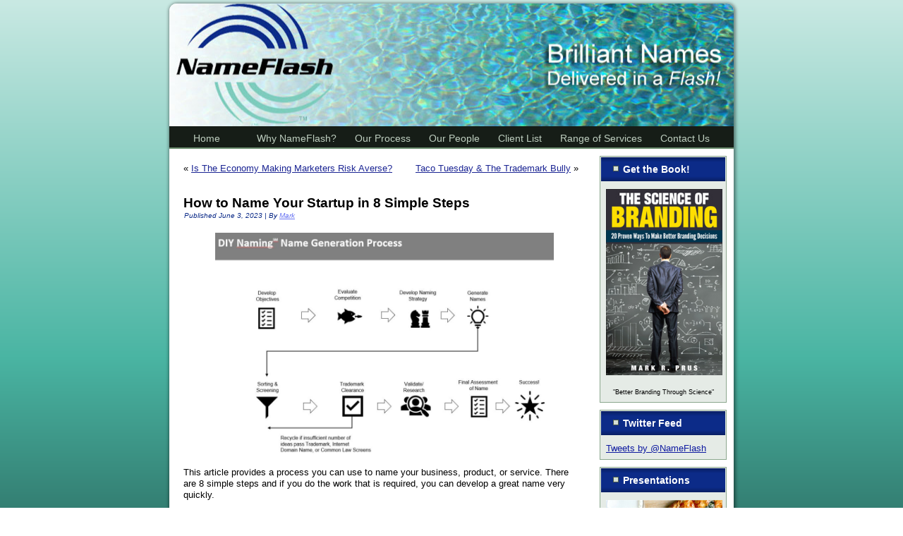

--- FILE ---
content_type: text/html; charset=UTF-8
request_url: https://nameflash.com/2023/06/how-to-name-your-startup-in-8-simple-steps/
body_size: 14399
content:
<!DOCTYPE html>
<html dir="ltr" lang="en-US" prefix="og: https://ogp.me/ns#">
<head>
<meta charset="UTF-8" />

<!-- Created by Artisteer v4.3.0.60745 -->
<meta name="viewport" content="initial-scale = 1.0, maximum-scale = 1.0, user-scalable = no, width = device-width" />
<!--[if lt IE 9]><script src="https://html5shiv.googlecode.com/svn/trunk/html5.js"></script><![endif]-->

<link rel="stylesheet" href="https://nameflash.com/wp-content/themes/nameflashmobile1/style.css" media="screen" />
<link rel="pingback" href="https://nameflash.com/xmlrpc.php" />
	<style>img:is([sizes="auto" i], [sizes^="auto," i]) { contain-intrinsic-size: 3000px 1500px }</style>
	
		<!-- All in One SEO 4.9.3 - aioseo.com -->
		<title>How to Name Your Startup in 8 Simple Steps - NameFlash</title>
	<meta name="description" content="This article provides a process you can use to name your business, product, or service. There are 8 simple steps and if you do the work that is required, you can develop a great name very quickly. FULL DISCLOSURE: I am a professional name developer with 25+ years of experience in branding and marketing. Companies" />
	<meta name="robots" content="max-image-preview:large" />
	<meta name="author" content="Mark"/>
	<link rel="canonical" href="https://nameflash.com/2023/06/how-to-name-your-startup-in-8-simple-steps/" />
	<meta name="generator" content="All in One SEO (AIOSEO) 4.9.3" />
		<meta property="og:locale" content="en_US" />
		<meta property="og:site_name" content="NameFlash - Brilliant names delivered in a flash!" />
		<meta property="og:type" content="article" />
		<meta property="og:title" content="How to Name Your Startup in 8 Simple Steps - NameFlash" />
		<meta property="og:description" content="This article provides a process you can use to name your business, product, or service. There are 8 simple steps and if you do the work that is required, you can develop a great name very quickly. FULL DISCLOSURE: I am a professional name developer with 25+ years of experience in branding and marketing. Companies" />
		<meta property="og:url" content="https://nameflash.com/2023/06/how-to-name-your-startup-in-8-simple-steps/" />
		<meta property="article:published_time" content="2023-06-03T14:53:45+00:00" />
		<meta property="article:modified_time" content="2023-06-03T14:53:47+00:00" />
		<meta name="twitter:card" content="summary_large_image" />
		<meta name="twitter:title" content="How to Name Your Startup in 8 Simple Steps - NameFlash" />
		<meta name="twitter:description" content="This article provides a process you can use to name your business, product, or service. There are 8 simple steps and if you do the work that is required, you can develop a great name very quickly. FULL DISCLOSURE: I am a professional name developer with 25+ years of experience in branding and marketing. Companies" />
		<script type="application/ld+json" class="aioseo-schema">
			{"@context":"https:\/\/schema.org","@graph":[{"@type":"BlogPosting","@id":"https:\/\/nameflash.com\/2023\/06\/how-to-name-your-startup-in-8-simple-steps\/#blogposting","name":"How to Name Your Startup in 8 Simple Steps - NameFlash","headline":"How to Name Your Startup in 8 Simple Steps","author":{"@id":"https:\/\/nameflash.com\/author\/mark\/#author"},"publisher":{"@id":"https:\/\/nameflash.com\/#organization"},"image":{"@type":"ImageObject","url":"https:\/\/nameflash.com\/wp-content\/uploads\/2023\/06\/DIY-Naming-Process-Pic.jpg","@id":"https:\/\/nameflash.com\/2023\/06\/how-to-name-your-startup-in-8-simple-steps\/#articleImage","width":1088,"height":712},"datePublished":"2023-06-03T10:53:45-04:00","dateModified":"2023-06-03T10:53:47-04:00","inLanguage":"en-US","mainEntityOfPage":{"@id":"https:\/\/nameflash.com\/2023\/06\/how-to-name-your-startup-in-8-simple-steps\/#webpage"},"isPartOf":{"@id":"https:\/\/nameflash.com\/2023\/06\/how-to-name-your-startup-in-8-simple-steps\/#webpage"},"articleSection":"News, #brand, brand, branding, marketing, name, Naming"},{"@type":"BreadcrumbList","@id":"https:\/\/nameflash.com\/2023\/06\/how-to-name-your-startup-in-8-simple-steps\/#breadcrumblist","itemListElement":[{"@type":"ListItem","@id":"https:\/\/nameflash.com#listItem","position":1,"name":"Home","item":"https:\/\/nameflash.com","nextItem":{"@type":"ListItem","@id":"https:\/\/nameflash.com\/category\/news\/#listItem","name":"News"}},{"@type":"ListItem","@id":"https:\/\/nameflash.com\/category\/news\/#listItem","position":2,"name":"News","item":"https:\/\/nameflash.com\/category\/news\/","nextItem":{"@type":"ListItem","@id":"https:\/\/nameflash.com\/2023\/06\/how-to-name-your-startup-in-8-simple-steps\/#listItem","name":"How to Name Your Startup in 8 Simple Steps"},"previousItem":{"@type":"ListItem","@id":"https:\/\/nameflash.com#listItem","name":"Home"}},{"@type":"ListItem","@id":"https:\/\/nameflash.com\/2023\/06\/how-to-name-your-startup-in-8-simple-steps\/#listItem","position":3,"name":"How to Name Your Startup in 8 Simple Steps","previousItem":{"@type":"ListItem","@id":"https:\/\/nameflash.com\/category\/news\/#listItem","name":"News"}}]},{"@type":"Organization","@id":"https:\/\/nameflash.com\/#organization","name":"NameFlash","description":"Brilliant names delivered in a flash!","url":"https:\/\/nameflash.com\/"},{"@type":"Person","@id":"https:\/\/nameflash.com\/author\/mark\/#author","url":"https:\/\/nameflash.com\/author\/mark\/","name":"Mark","image":{"@type":"ImageObject","@id":"https:\/\/nameflash.com\/2023\/06\/how-to-name-your-startup-in-8-simple-steps\/#authorImage","url":"https:\/\/secure.gravatar.com\/avatar\/210a18c0e68a1ada3769b247e06d622db0d8614f651e426510c09221732c5aeb?s=96&d=mm&r=g","width":96,"height":96,"caption":"Mark"}},{"@type":"WebPage","@id":"https:\/\/nameflash.com\/2023\/06\/how-to-name-your-startup-in-8-simple-steps\/#webpage","url":"https:\/\/nameflash.com\/2023\/06\/how-to-name-your-startup-in-8-simple-steps\/","name":"How to Name Your Startup in 8 Simple Steps - NameFlash","description":"This article provides a process you can use to name your business, product, or service. There are 8 simple steps and if you do the work that is required, you can develop a great name very quickly. FULL DISCLOSURE: I am a professional name developer with 25+ years of experience in branding and marketing. Companies","inLanguage":"en-US","isPartOf":{"@id":"https:\/\/nameflash.com\/#website"},"breadcrumb":{"@id":"https:\/\/nameflash.com\/2023\/06\/how-to-name-your-startup-in-8-simple-steps\/#breadcrumblist"},"author":{"@id":"https:\/\/nameflash.com\/author\/mark\/#author"},"creator":{"@id":"https:\/\/nameflash.com\/author\/mark\/#author"},"datePublished":"2023-06-03T10:53:45-04:00","dateModified":"2023-06-03T10:53:47-04:00"},{"@type":"WebSite","@id":"https:\/\/nameflash.com\/#website","url":"https:\/\/nameflash.com\/","name":"NameFlash","description":"Brilliant names delivered in a flash!","inLanguage":"en-US","publisher":{"@id":"https:\/\/nameflash.com\/#organization"}}]}
		</script>
		<!-- All in One SEO -->

<link rel='dns-prefetch' href='//static.addtoany.com' />
<link rel="alternate" type="application/rss+xml" title="NameFlash &raquo; Feed" href="https://nameflash.com/feed/" />
<link rel="alternate" type="application/rss+xml" title="NameFlash &raquo; Comments Feed" href="https://nameflash.com/comments/feed/" />
<script type="text/javascript">
/* <![CDATA[ */
window._wpemojiSettings = {"baseUrl":"https:\/\/s.w.org\/images\/core\/emoji\/16.0.1\/72x72\/","ext":".png","svgUrl":"https:\/\/s.w.org\/images\/core\/emoji\/16.0.1\/svg\/","svgExt":".svg","source":{"concatemoji":"https:\/\/nameflash.com\/wp-includes\/js\/wp-emoji-release.min.js?ver=6.8.3"}};
/*! This file is auto-generated */
!function(s,n){var o,i,e;function c(e){try{var t={supportTests:e,timestamp:(new Date).valueOf()};sessionStorage.setItem(o,JSON.stringify(t))}catch(e){}}function p(e,t,n){e.clearRect(0,0,e.canvas.width,e.canvas.height),e.fillText(t,0,0);var t=new Uint32Array(e.getImageData(0,0,e.canvas.width,e.canvas.height).data),a=(e.clearRect(0,0,e.canvas.width,e.canvas.height),e.fillText(n,0,0),new Uint32Array(e.getImageData(0,0,e.canvas.width,e.canvas.height).data));return t.every(function(e,t){return e===a[t]})}function u(e,t){e.clearRect(0,0,e.canvas.width,e.canvas.height),e.fillText(t,0,0);for(var n=e.getImageData(16,16,1,1),a=0;a<n.data.length;a++)if(0!==n.data[a])return!1;return!0}function f(e,t,n,a){switch(t){case"flag":return n(e,"\ud83c\udff3\ufe0f\u200d\u26a7\ufe0f","\ud83c\udff3\ufe0f\u200b\u26a7\ufe0f")?!1:!n(e,"\ud83c\udde8\ud83c\uddf6","\ud83c\udde8\u200b\ud83c\uddf6")&&!n(e,"\ud83c\udff4\udb40\udc67\udb40\udc62\udb40\udc65\udb40\udc6e\udb40\udc67\udb40\udc7f","\ud83c\udff4\u200b\udb40\udc67\u200b\udb40\udc62\u200b\udb40\udc65\u200b\udb40\udc6e\u200b\udb40\udc67\u200b\udb40\udc7f");case"emoji":return!a(e,"\ud83e\udedf")}return!1}function g(e,t,n,a){var r="undefined"!=typeof WorkerGlobalScope&&self instanceof WorkerGlobalScope?new OffscreenCanvas(300,150):s.createElement("canvas"),o=r.getContext("2d",{willReadFrequently:!0}),i=(o.textBaseline="top",o.font="600 32px Arial",{});return e.forEach(function(e){i[e]=t(o,e,n,a)}),i}function t(e){var t=s.createElement("script");t.src=e,t.defer=!0,s.head.appendChild(t)}"undefined"!=typeof Promise&&(o="wpEmojiSettingsSupports",i=["flag","emoji"],n.supports={everything:!0,everythingExceptFlag:!0},e=new Promise(function(e){s.addEventListener("DOMContentLoaded",e,{once:!0})}),new Promise(function(t){var n=function(){try{var e=JSON.parse(sessionStorage.getItem(o));if("object"==typeof e&&"number"==typeof e.timestamp&&(new Date).valueOf()<e.timestamp+604800&&"object"==typeof e.supportTests)return e.supportTests}catch(e){}return null}();if(!n){if("undefined"!=typeof Worker&&"undefined"!=typeof OffscreenCanvas&&"undefined"!=typeof URL&&URL.createObjectURL&&"undefined"!=typeof Blob)try{var e="postMessage("+g.toString()+"("+[JSON.stringify(i),f.toString(),p.toString(),u.toString()].join(",")+"));",a=new Blob([e],{type:"text/javascript"}),r=new Worker(URL.createObjectURL(a),{name:"wpTestEmojiSupports"});return void(r.onmessage=function(e){c(n=e.data),r.terminate(),t(n)})}catch(e){}c(n=g(i,f,p,u))}t(n)}).then(function(e){for(var t in e)n.supports[t]=e[t],n.supports.everything=n.supports.everything&&n.supports[t],"flag"!==t&&(n.supports.everythingExceptFlag=n.supports.everythingExceptFlag&&n.supports[t]);n.supports.everythingExceptFlag=n.supports.everythingExceptFlag&&!n.supports.flag,n.DOMReady=!1,n.readyCallback=function(){n.DOMReady=!0}}).then(function(){return e}).then(function(){var e;n.supports.everything||(n.readyCallback(),(e=n.source||{}).concatemoji?t(e.concatemoji):e.wpemoji&&e.twemoji&&(t(e.twemoji),t(e.wpemoji)))}))}((window,document),window._wpemojiSettings);
/* ]]> */
</script>
<style id='wp-emoji-styles-inline-css' type='text/css'>

	img.wp-smiley, img.emoji {
		display: inline !important;
		border: none !important;
		box-shadow: none !important;
		height: 1em !important;
		width: 1em !important;
		margin: 0 0.07em !important;
		vertical-align: -0.1em !important;
		background: none !important;
		padding: 0 !important;
	}
</style>
<link rel='stylesheet' id='wp-block-library-css' href='https://nameflash.com/wp-includes/css/dist/block-library/style.min.css?ver=6.8.3' type='text/css' media='all' />
<style id='classic-theme-styles-inline-css' type='text/css'>
/*! This file is auto-generated */
.wp-block-button__link{color:#fff;background-color:#32373c;border-radius:9999px;box-shadow:none;text-decoration:none;padding:calc(.667em + 2px) calc(1.333em + 2px);font-size:1.125em}.wp-block-file__button{background:#32373c;color:#fff;text-decoration:none}
</style>
<link rel='stylesheet' id='aioseo/css/src/vue/standalone/blocks/table-of-contents/global.scss-css' href='https://nameflash.com/wp-content/plugins/all-in-one-seo-pack/dist/Lite/assets/css/table-of-contents/global.e90f6d47.css?ver=4.9.3' type='text/css' media='all' />
<style id='global-styles-inline-css' type='text/css'>
:root{--wp--preset--aspect-ratio--square: 1;--wp--preset--aspect-ratio--4-3: 4/3;--wp--preset--aspect-ratio--3-4: 3/4;--wp--preset--aspect-ratio--3-2: 3/2;--wp--preset--aspect-ratio--2-3: 2/3;--wp--preset--aspect-ratio--16-9: 16/9;--wp--preset--aspect-ratio--9-16: 9/16;--wp--preset--color--black: #000000;--wp--preset--color--cyan-bluish-gray: #abb8c3;--wp--preset--color--white: #ffffff;--wp--preset--color--pale-pink: #f78da7;--wp--preset--color--vivid-red: #cf2e2e;--wp--preset--color--luminous-vivid-orange: #ff6900;--wp--preset--color--luminous-vivid-amber: #fcb900;--wp--preset--color--light-green-cyan: #7bdcb5;--wp--preset--color--vivid-green-cyan: #00d084;--wp--preset--color--pale-cyan-blue: #8ed1fc;--wp--preset--color--vivid-cyan-blue: #0693e3;--wp--preset--color--vivid-purple: #9b51e0;--wp--preset--gradient--vivid-cyan-blue-to-vivid-purple: linear-gradient(135deg,rgba(6,147,227,1) 0%,rgb(155,81,224) 100%);--wp--preset--gradient--light-green-cyan-to-vivid-green-cyan: linear-gradient(135deg,rgb(122,220,180) 0%,rgb(0,208,130) 100%);--wp--preset--gradient--luminous-vivid-amber-to-luminous-vivid-orange: linear-gradient(135deg,rgba(252,185,0,1) 0%,rgba(255,105,0,1) 100%);--wp--preset--gradient--luminous-vivid-orange-to-vivid-red: linear-gradient(135deg,rgba(255,105,0,1) 0%,rgb(207,46,46) 100%);--wp--preset--gradient--very-light-gray-to-cyan-bluish-gray: linear-gradient(135deg,rgb(238,238,238) 0%,rgb(169,184,195) 100%);--wp--preset--gradient--cool-to-warm-spectrum: linear-gradient(135deg,rgb(74,234,220) 0%,rgb(151,120,209) 20%,rgb(207,42,186) 40%,rgb(238,44,130) 60%,rgb(251,105,98) 80%,rgb(254,248,76) 100%);--wp--preset--gradient--blush-light-purple: linear-gradient(135deg,rgb(255,206,236) 0%,rgb(152,150,240) 100%);--wp--preset--gradient--blush-bordeaux: linear-gradient(135deg,rgb(254,205,165) 0%,rgb(254,45,45) 50%,rgb(107,0,62) 100%);--wp--preset--gradient--luminous-dusk: linear-gradient(135deg,rgb(255,203,112) 0%,rgb(199,81,192) 50%,rgb(65,88,208) 100%);--wp--preset--gradient--pale-ocean: linear-gradient(135deg,rgb(255,245,203) 0%,rgb(182,227,212) 50%,rgb(51,167,181) 100%);--wp--preset--gradient--electric-grass: linear-gradient(135deg,rgb(202,248,128) 0%,rgb(113,206,126) 100%);--wp--preset--gradient--midnight: linear-gradient(135deg,rgb(2,3,129) 0%,rgb(40,116,252) 100%);--wp--preset--font-size--small: 13px;--wp--preset--font-size--medium: 20px;--wp--preset--font-size--large: 36px;--wp--preset--font-size--x-large: 42px;--wp--preset--spacing--20: 0.44rem;--wp--preset--spacing--30: 0.67rem;--wp--preset--spacing--40: 1rem;--wp--preset--spacing--50: 1.5rem;--wp--preset--spacing--60: 2.25rem;--wp--preset--spacing--70: 3.38rem;--wp--preset--spacing--80: 5.06rem;--wp--preset--shadow--natural: 6px 6px 9px rgba(0, 0, 0, 0.2);--wp--preset--shadow--deep: 12px 12px 50px rgba(0, 0, 0, 0.4);--wp--preset--shadow--sharp: 6px 6px 0px rgba(0, 0, 0, 0.2);--wp--preset--shadow--outlined: 6px 6px 0px -3px rgba(255, 255, 255, 1), 6px 6px rgba(0, 0, 0, 1);--wp--preset--shadow--crisp: 6px 6px 0px rgba(0, 0, 0, 1);}:where(.is-layout-flex){gap: 0.5em;}:where(.is-layout-grid){gap: 0.5em;}body .is-layout-flex{display: flex;}.is-layout-flex{flex-wrap: wrap;align-items: center;}.is-layout-flex > :is(*, div){margin: 0;}body .is-layout-grid{display: grid;}.is-layout-grid > :is(*, div){margin: 0;}:where(.wp-block-columns.is-layout-flex){gap: 2em;}:where(.wp-block-columns.is-layout-grid){gap: 2em;}:where(.wp-block-post-template.is-layout-flex){gap: 1.25em;}:where(.wp-block-post-template.is-layout-grid){gap: 1.25em;}.has-black-color{color: var(--wp--preset--color--black) !important;}.has-cyan-bluish-gray-color{color: var(--wp--preset--color--cyan-bluish-gray) !important;}.has-white-color{color: var(--wp--preset--color--white) !important;}.has-pale-pink-color{color: var(--wp--preset--color--pale-pink) !important;}.has-vivid-red-color{color: var(--wp--preset--color--vivid-red) !important;}.has-luminous-vivid-orange-color{color: var(--wp--preset--color--luminous-vivid-orange) !important;}.has-luminous-vivid-amber-color{color: var(--wp--preset--color--luminous-vivid-amber) !important;}.has-light-green-cyan-color{color: var(--wp--preset--color--light-green-cyan) !important;}.has-vivid-green-cyan-color{color: var(--wp--preset--color--vivid-green-cyan) !important;}.has-pale-cyan-blue-color{color: var(--wp--preset--color--pale-cyan-blue) !important;}.has-vivid-cyan-blue-color{color: var(--wp--preset--color--vivid-cyan-blue) !important;}.has-vivid-purple-color{color: var(--wp--preset--color--vivid-purple) !important;}.has-black-background-color{background-color: var(--wp--preset--color--black) !important;}.has-cyan-bluish-gray-background-color{background-color: var(--wp--preset--color--cyan-bluish-gray) !important;}.has-white-background-color{background-color: var(--wp--preset--color--white) !important;}.has-pale-pink-background-color{background-color: var(--wp--preset--color--pale-pink) !important;}.has-vivid-red-background-color{background-color: var(--wp--preset--color--vivid-red) !important;}.has-luminous-vivid-orange-background-color{background-color: var(--wp--preset--color--luminous-vivid-orange) !important;}.has-luminous-vivid-amber-background-color{background-color: var(--wp--preset--color--luminous-vivid-amber) !important;}.has-light-green-cyan-background-color{background-color: var(--wp--preset--color--light-green-cyan) !important;}.has-vivid-green-cyan-background-color{background-color: var(--wp--preset--color--vivid-green-cyan) !important;}.has-pale-cyan-blue-background-color{background-color: var(--wp--preset--color--pale-cyan-blue) !important;}.has-vivid-cyan-blue-background-color{background-color: var(--wp--preset--color--vivid-cyan-blue) !important;}.has-vivid-purple-background-color{background-color: var(--wp--preset--color--vivid-purple) !important;}.has-black-border-color{border-color: var(--wp--preset--color--black) !important;}.has-cyan-bluish-gray-border-color{border-color: var(--wp--preset--color--cyan-bluish-gray) !important;}.has-white-border-color{border-color: var(--wp--preset--color--white) !important;}.has-pale-pink-border-color{border-color: var(--wp--preset--color--pale-pink) !important;}.has-vivid-red-border-color{border-color: var(--wp--preset--color--vivid-red) !important;}.has-luminous-vivid-orange-border-color{border-color: var(--wp--preset--color--luminous-vivid-orange) !important;}.has-luminous-vivid-amber-border-color{border-color: var(--wp--preset--color--luminous-vivid-amber) !important;}.has-light-green-cyan-border-color{border-color: var(--wp--preset--color--light-green-cyan) !important;}.has-vivid-green-cyan-border-color{border-color: var(--wp--preset--color--vivid-green-cyan) !important;}.has-pale-cyan-blue-border-color{border-color: var(--wp--preset--color--pale-cyan-blue) !important;}.has-vivid-cyan-blue-border-color{border-color: var(--wp--preset--color--vivid-cyan-blue) !important;}.has-vivid-purple-border-color{border-color: var(--wp--preset--color--vivid-purple) !important;}.has-vivid-cyan-blue-to-vivid-purple-gradient-background{background: var(--wp--preset--gradient--vivid-cyan-blue-to-vivid-purple) !important;}.has-light-green-cyan-to-vivid-green-cyan-gradient-background{background: var(--wp--preset--gradient--light-green-cyan-to-vivid-green-cyan) !important;}.has-luminous-vivid-amber-to-luminous-vivid-orange-gradient-background{background: var(--wp--preset--gradient--luminous-vivid-amber-to-luminous-vivid-orange) !important;}.has-luminous-vivid-orange-to-vivid-red-gradient-background{background: var(--wp--preset--gradient--luminous-vivid-orange-to-vivid-red) !important;}.has-very-light-gray-to-cyan-bluish-gray-gradient-background{background: var(--wp--preset--gradient--very-light-gray-to-cyan-bluish-gray) !important;}.has-cool-to-warm-spectrum-gradient-background{background: var(--wp--preset--gradient--cool-to-warm-spectrum) !important;}.has-blush-light-purple-gradient-background{background: var(--wp--preset--gradient--blush-light-purple) !important;}.has-blush-bordeaux-gradient-background{background: var(--wp--preset--gradient--blush-bordeaux) !important;}.has-luminous-dusk-gradient-background{background: var(--wp--preset--gradient--luminous-dusk) !important;}.has-pale-ocean-gradient-background{background: var(--wp--preset--gradient--pale-ocean) !important;}.has-electric-grass-gradient-background{background: var(--wp--preset--gradient--electric-grass) !important;}.has-midnight-gradient-background{background: var(--wp--preset--gradient--midnight) !important;}.has-small-font-size{font-size: var(--wp--preset--font-size--small) !important;}.has-medium-font-size{font-size: var(--wp--preset--font-size--medium) !important;}.has-large-font-size{font-size: var(--wp--preset--font-size--large) !important;}.has-x-large-font-size{font-size: var(--wp--preset--font-size--x-large) !important;}
:where(.wp-block-post-template.is-layout-flex){gap: 1.25em;}:where(.wp-block-post-template.is-layout-grid){gap: 1.25em;}
:where(.wp-block-columns.is-layout-flex){gap: 2em;}:where(.wp-block-columns.is-layout-grid){gap: 2em;}
:root :where(.wp-block-pullquote){font-size: 1.5em;line-height: 1.6;}
</style>
<link rel='stylesheet' id='addtoany-css' href='https://nameflash.com/wp-content/plugins/add-to-any/addtoany.min.css?ver=1.16' type='text/css' media='all' />
<!--[if lte IE 7]>
<link rel='stylesheet' id='style.ie7.css-css' href='https://nameflash.com/wp-content/themes/nameflashmobile1/style.ie7.css?ver=6.8.3' type='text/css' media='screen' />
<![endif]-->
<link rel='stylesheet' id='style.responsive.css-css' href='https://nameflash.com/wp-content/themes/nameflashmobile1/style.responsive.css?ver=6.8.3' type='text/css' media='all' />
<script type="text/javascript" id="addtoany-core-js-before">
/* <![CDATA[ */
window.a2a_config=window.a2a_config||{};a2a_config.callbacks=[];a2a_config.overlays=[];a2a_config.templates={};
/* ]]> */
</script>
<script type="text/javascript" defer src="https://static.addtoany.com/menu/page.js" id="addtoany-core-js"></script>
<script type="text/javascript" src="https://nameflash.com/wp-content/themes/nameflashmobile1/jquery.js?ver=6.8.3" id="jquery-js"></script>
<script type="text/javascript" defer src="https://nameflash.com/wp-content/plugins/add-to-any/addtoany.min.js?ver=1.1" id="addtoany-jquery-js"></script>
<script type="text/javascript" src="https://nameflash.com/wp-content/themes/nameflashmobile1/jquery-migrate-1.1.1.js?ver=6.8.3" id="jquery_migrate-js"></script>
<script type="text/javascript" src="https://nameflash.com/wp-content/themes/nameflashmobile1/script.js?ver=6.8.3" id="script.js-js"></script>
<script type="text/javascript" src="https://nameflash.com/wp-content/themes/nameflashmobile1/script.responsive.js?ver=6.8.3" id="script.responsive.js-js"></script>
<link rel="https://api.w.org/" href="https://nameflash.com/wp-json/" /><link rel="alternate" title="JSON" type="application/json" href="https://nameflash.com/wp-json/wp/v2/posts/996" /><link rel="EditURI" type="application/rsd+xml" title="RSD" href="https://nameflash.com/xmlrpc.php?rsd" />
<link rel='shortlink' href='https://nameflash.com/?p=996' />
<link rel="alternate" title="oEmbed (JSON)" type="application/json+oembed" href="https://nameflash.com/wp-json/oembed/1.0/embed?url=https%3A%2F%2Fnameflash.com%2F2023%2F06%2Fhow-to-name-your-startup-in-8-simple-steps%2F" />
<link rel="alternate" title="oEmbed (XML)" type="text/xml+oembed" href="https://nameflash.com/wp-json/oembed/1.0/embed?url=https%3A%2F%2Fnameflash.com%2F2023%2F06%2Fhow-to-name-your-startup-in-8-simple-steps%2F&#038;format=xml" />
	<script>
		var lightbox_transition = 'elastic';
		var lightbox_speed = 800;
		var lightbox_fadeOut = 300;
		var lightbox_title = false;
		var lightbox_scalePhotos = true;
		var lightbox_scrolling = false;
		var lightbox_opacity = 0.201;
		var lightbox_open = false;
		var lightbox_returnFocus = true;
		var lightbox_trapFocus = true;
		var lightbox_fastIframe = true;
		var lightbox_preloading = true;
		var lightbox_overlayClose = true;
		var lightbox_escKey = false;
		var lightbox_arrowKey = false;
		var lightbox_loop = true;
		var lightbox_closeButton = false;
		var lightbox_previous = "previous";
		var lightbox_next = "next";
		var lightbox_close = "close";
		var lightbox_html = false;
		var lightbox_photo = false;
		var lightbox_width = '';
		var lightbox_height = '';
		var lightbox_innerWidth = 'false';
		var lightbox_innerHeight = 'false';
		var lightbox_initialWidth = '300';
		var lightbox_initialHeight = '100';

		var maxwidth = jQuery(window).width();

		if (maxwidth >768) {
			maxwidth =768;
		}

		var lightbox_maxWidth = 768;
		var lightbox_maxHeight = 500;

		var lightbox_slideshow = false;
		var lightbox_slideshowSpeed = 2500;
		var lightbox_slideshowAuto = true;
		var lightbox_slideshowStart = "start slideshow";
		var lightbox_slideshowStop = "stop slideshow";
		var lightbox_fixed = true;
		var lightbox_top, lightbox_bottom, lightbox_left, lightbox_right;

				lightbox_top = false;
		lightbox_bottom = false;
		lightbox_left = false;
		lightbox_right = false;
		
		var lightbox_reposition = false;
		var lightbox_retinaImage = true;
		var lightbox_retinaUrl = false;
		var lightbox_retinaSuffix = "@2x.$1";
		jQuery(window).load(function() {
			var title;
			jQuery('a.cboxElement').click(function() {
				title = jQuery(this).find('img').attr('alt') && lightbox_title ? jQuery(this).find('img').attr('alt') : '';
				setTimeout(function() {
					jQuery('#cboxContent #cboxTitle').text(title);
				}, 1000);
			});
			jQuery('#cboxNext,#cboxPrevious').click(function() {
				setTimeout(function() {
					var src = jQuery('img.cboxPhoto').attr('src');
					jQuery('a.cboxElement').each(function() {
						if (jQuery(this).attr('href') === src) {
							title = lightbox_title ? jQuery(this).find('img').attr('alt') : '';
							jQuery('#cboxContent #cboxTitle').text(title);
						}
					});
				}, 1000);
			});
			jQuery('body').on('click', '#cboxLoadedContent img', function() {
				setTimeout(function() {
					var src = jQuery('img.cboxPhoto').attr('src');
					jQuery('a.cboxElement').each(function() {
						if (jQuery(this).attr('href') === src) {
							title = lightbox_title ? jQuery(this).find('img').attr('alt') : '';
							jQuery('#cboxContent #cboxTitle').text(title);
						}
					});
				}, 1000);
			});
		});
	</script>
	


<link rel='home' href='https://nameflash.com/' /></head>
<body class="wp-singular post-template-default single single-post postid-996 single-format-standard wp-theme-nameflashmobile1">

<div id="art-main">
    <div class="art-sheet clearfix">

<header class="art-header clickable">

    <div class="art-shapes">
        
            </div>






                
                    
</header>

<nav class="art-nav">
    
<ul class="art-hmenu">
	<li class="menu-item-home"><a href="https://nameflash.com" title="Home">Home</a>
	</li>
	<li class="menu-item-837"><a href="https://nameflash.com/837-2/"></a>
	</li>
	<li class="menu-item-2"><a href="https://nameflash.com/why-nameflash/" title="Why NameFlash?">Why NameFlash?</a>
	</li>
	<li class="menu-item-3"><a href="https://nameflash.com/our-process/" title="Our Process">Our Process</a>
	</li>
	<li class="menu-item-38"><a href="https://nameflash.com/our-people/" title="Our People">Our People</a>
	</li>
	<li class="menu-item-5"><a href="https://nameflash.com/client-list/" title="Client List">Client List</a>
	</li>
	<li class="menu-item-10"><a href="https://nameflash.com/special-offers/" title="Range of Services">Range of Services</a>
	</li>
	<li class="menu-item-12"><a href="https://nameflash.com/contact-us/" title="Contact Us">Contact Us</a>
	</li>
</ul>
 
    </nav><div class="art-layout-wrapper">
                <div class="art-content-layout">
                    <div class="art-content-layout-row">
                        <div class="art-layout-cell art-content">
							<article class="art-post art-article " style="">
                                                                                                <div class="art-postcontent clearfix"><div class="navigation">
    <div class="alignleft">&laquo; <a href="https://nameflash.com/2023/04/is-the-economy-making-marketers-risk-averse/" title="Is The Economy Making Marketers Risk Averse?" rel="prev">Is The Economy Making Marketers Risk Averse?</a></div>
    <div class="alignright"><a href="https://nameflash.com/2023/08/taco-tuesday-the-trademark-bully/" title="Taco Tuesday &amp; The Trademark Bully" rel="next">Taco Tuesday &amp; The Trademark Bully</a> &raquo;</div>
 </div></div>
                                                

</article>
		<article id="post-996"  class="art-post art-article  post-996 post type-post status-publish format-standard hentry category-news tag-brand-2 tag-brand tag-branding tag-marketing tag-name tag-naming wpautop" style="">
                                <h1 class="art-postheader entry-title">How to Name Your Startup in 8 Simple Steps</h1>                                                <div class="art-postheadericons art-metadata-icons"><span class="art-postdateicon"><span class="date">Published</span> <span class="entry-date updated" title="10:53 am">June 3, 2023</span></span> | <span class="art-postauthoricon"><span class="author">By</span> <span class="author vcard"><a class="url fn n" href="https://nameflash.com/author/mark/" title="View all posts by Mark">Mark</a></span></span></div>                <div class="art-postcontent clearfix">
<figure class="wp-block-image size-large"><img fetchpriority="high" decoding="async" width="1024" height="670" src="https://nameflash.com/wp-content/uploads/2023/06/DIY-Naming-Process-Pic-1024x670.jpg" alt="" class="wp-image-997" srcset="https://nameflash.com/wp-content/uploads/2023/06/DIY-Naming-Process-Pic-1024x670.jpg 1024w, https://nameflash.com/wp-content/uploads/2023/06/DIY-Naming-Process-Pic-300x196.jpg 300w, https://nameflash.com/wp-content/uploads/2023/06/DIY-Naming-Process-Pic-768x503.jpg 768w, https://nameflash.com/wp-content/uploads/2023/06/DIY-Naming-Process-Pic.jpg 1088w" sizes="(max-width: 1024px) 100vw, 1024px" /></figure>



<p>This article provides a process you can use to name your business, product, or service. There are 8 simple steps and if you do the work that is required, you can develop a great name very quickly.</p>



<p><strong><em>FULL DISCLOSURE: I am a professional name developer with 25+ years of experience in branding and marketing. Companies pay me a significant amount of money to develop names for them. I also wrote a book titled DIY Naming (<a href="https://payhip.com/b/lzPH8" target="_blank" rel="noopener" title="">https://payhip.com/b/lzPH8</a>) that expands on the process in this article. But you don’t have to hire me or buy my book if you would rather “Do-It-Yourself!” So let’s get started!</em></strong></p>



<p><strong>Step 1: Develop Objectives</strong><br>Most people who start a business have a single-minded objective for naming => Develop A Great Name. But what does that mean? The reason you develop naming objectives before you start to brainstorm is to decide what you want the name to do for you and to provide criteria for evaluating names.</p>



<p>When developing the objectives for your naming project, you should consider the following questions:</p>



<ul class="wp-block-list">
<li>What does the future look like and what role will your company play in it?</li>



<li>What is the current and future competitive set and how do you want to differentiate from the competition?</li>



<li>How do you want your customer to feel after hearing/reading your name?</li>



<li>What are the unique attributes of your company/product/service and how do you want your name to reflect that uniqueness?</li>



<li>How will your business expand in the future and how can your name flex to fit that future?</li>



<li>Can your name project a certain image or personality?</li>



<li>How will I know when I have identified a great name?<br></li>
</ul>



<p>One tool I use to evaluate names is <a href="https://payhip.com/b/VkI56" title="">The Name Evaluation Tool</a>, a simple 10-Step Checklist to evaluate a name. It will quickly give you an idea of the strengths or weaknesses of your names. It will also tell you where your names are lacking, so you can go back to the drawing board. I have found this tool to be very helpful in setting up objectives for a naming project.</p>



<p>Your naming objectives might be as simple as: “We have a groundbreaking product that will revolutionize the ABC industry, so we want a name that stands apart from the competition and evokes the future that we imagine. The name must be easy to pronounce, read and spell, and be memorable. Most importantly, the name must convey the benefits that our product delivers and must give our target customers the belief that we are the new market leader.”</p>



<p>But wait! Don’t write down your objectives in ink just yet. Do the next step to help you understand how to stand out versus the competition.</p>



<p><strong>Step 2: Evaluate Competition</strong><br>Here is a visual way to demonstrate why the competitive set is so important to consider. In the three groups of circles shown below, the circle in the center is always the same size. However, as you can see, the center circle looks smaller or larger based upon the size of the other circles surrounding it. The group of circles on the right has six similarly sized circles, and you can see how it is impossible to distinguish one from another. It is far better to be the outlier, such as the center circle in the first two groups of circles.</p>



<figure class="wp-block-image size-large"><img decoding="async" width="1024" height="392" src="https://nameflash.com/wp-content/uploads/2023/06/Dots-1024x392.jpg" alt="" class="wp-image-998" srcset="https://nameflash.com/wp-content/uploads/2023/06/Dots-1024x392.jpg 1024w, https://nameflash.com/wp-content/uploads/2023/06/Dots-300x115.jpg 300w, https://nameflash.com/wp-content/uploads/2023/06/Dots-768x294.jpg 768w, https://nameflash.com/wp-content/uploads/2023/06/Dots.jpg 1204w" sizes="(max-width: 1024px) 100vw, 1024px" /></figure>



<p>Don’t be like the group of circles on the right. Make sure you develop a name that ensures you will stand out versus the competition!</p>



<p>One way to do that is to consider the type of name you wish to develop. Start by listing all the companies that you consider to be competitors. You should have a list of at least 8–10 companies. And please don’t say “I have no competition.” Everyone has competition. If you think about your company’s product or service and think of possible substitutions for them (even if you consider them to be inferior), then you will easily generate names of competitors. If you are in doubt, visit Amazon or Google and enter your product into the search bar. You will find your competitors.</p>



<p>The next step is to assess the names of the competitors and place them into the spectrum as shown below.</p>



<figure class="wp-block-image size-full"><img decoding="async" width="998" height="754" src="https://nameflash.com/wp-content/uploads/2023/06/Trademark-Spectrum.jpg" alt="" class="wp-image-999" srcset="https://nameflash.com/wp-content/uploads/2023/06/Trademark-Spectrum.jpg 998w, https://nameflash.com/wp-content/uploads/2023/06/Trademark-Spectrum-300x227.jpg 300w, https://nameflash.com/wp-content/uploads/2023/06/Trademark-Spectrum-768x580.jpg 768w" sizes="(max-width: 998px) 100vw, 998px" /></figure>



<p>Once you understand where your competitors are, you can formulate your own strategy for standing out. For example, if the competitive set for your food chopping device consists of products with descriptive names like EZ Chop, Speed Chop, QuickChop, or TurboChop, don’t call your product FastChop because you will get lost in the field of sameness at the shelf. In this case, you should avoid descriptive names altogether.</p>



<p>In the example I provided earlier, you might want to modify the objective to mandate development of a fanciful name as those are often considered to be cutting edge or high tech. The revised Naming Objectives might be: “We have a groundbreaking product that will revolutionize the ABC industry, so we want a fanciful or invented name that stands apart from the competition and evokes the future that we imagine. The name must be easy to pronounce, read and spell, and be memorable. Most importantly, the name must convey the benefits that our product delivers and must give our target customers the belief that we are the new market leader.”</p>



<p><strong>Step 3: Naming Strategy</strong><br>Never start a name development project without a solid strategy. You need to have a strategic positioning that provides a solid foundation for your branding and marketing efforts. The entire marketing strategy can be summarized in one statement that is called a Brand Positioning Statement.</p>



<p>There are five components to a positioning statement:</p>



<ul class="wp-block-list">
<li>Target Audience — A demographic and attitudinal description of the core prospect to whom the brand is intended to appeal.</li>



<li>Frame of Reference — The category in which the brand competes.</li>



<li>Point of Difference — The most compelling and motivating benefit that the brand can own in the hearts and minds of its target audience relative to the competition.</li>



<li>Reason to Believe — The most convincing proof that the brand delivers what it promises.</li>



<li>Personality — The tonality of your brand expression.<br></li>
</ul>



<p>Positioning Statement Format:<br>For (target audience), (brand name) is the (frame of reference) that delivers (point of difference) because only (brand name) is (reason to believe). We will express this positioning as (personality).</p>



<p>Once you nail this positioning statement, you will fully set the guidelines for development of your name.</p>



<p><strong>Step 4: Generate Names</strong><br>Now for the fun part!</p>



<p>You probably already have a list of names, so now you are looking at how to expand the list. I suggest you do that by starting with keywords. Begin by compiling a very comprehensive list of keywords for your company, product, or service. Keywords include:</p>



<ul class="wp-block-list">
<li>Search Terms — What do people use when they search for you?</li>



<li>User Terminology — What do people say when they talk about you?</li>



<li>Common Reference Terms — Category reference terms.</li>



<li>Product Benefits — What does your product offer?</li>



<li>Synonyms — Identify words that mean the same as another keyword.</li>



<li>Desirable Attributes — What do you want to be to your target?<br></li>
</ul>



<p>This list gets used with several of the later steps, so continue adding words until you feel completely stuck. Shoot for 50+ keywords on your list.</p>



<p>Once you have a broad and deep list of keywords, you can begin creating names from these keywords. For example, if you have a list of product benefits as keywords, you might try to convert one of them to a name as we did when naming this product:</p>



<figure class="wp-block-image size-large"><img loading="lazy" decoding="async" width="768" height="1024" src="https://nameflash.com/wp-content/uploads/2023/06/NameFlash-HoneyWorks-768x1024.jpg" alt="" class="wp-image-1000" srcset="https://nameflash.com/wp-content/uploads/2023/06/NameFlash-HoneyWorks-768x1024.jpg 768w, https://nameflash.com/wp-content/uploads/2023/06/NameFlash-HoneyWorks-225x300.jpg 225w, https://nameflash.com/wp-content/uploads/2023/06/NameFlash-HoneyWorks-1152x1536.jpg 1152w, https://nameflash.com/wp-content/uploads/2023/06/NameFlash-HoneyWorks-1536x2048.jpg 1536w, https://nameflash.com/wp-content/uploads/2023/06/NameFlash-HoneyWorks-scaled.jpg 1920w" sizes="auto, (max-width: 768px) 100vw, 768px" /></figure>



<p>This cough syrup is honey-based and it is effective in soothing coughs, so HoneyWorksTM was a great name!</p>



<p>If you are stuck with the name generation phase, consider buying my<a href="https://payhip.com/b/lzPH8" title=""> DIY Naming book</a>, because it has 32 different ways to generate additional keywords and methods to convert keywords into names.</p>



<p><strong>Step 5: Sorting and Screening</strong><br>At this point you should have 100+ name candidates. Quantity will drive quality, as the number of good names you generate increases as you generate more names. When companies hire NameFlashSM for a naming project, we often generate thousands of names! But realistically you cannot run trademark checks on thousands of names (unless you are a bored trademark attorney). So you have to reduce your list of names to a more reasonable number to proceed to trademark clearance. Cut your list down to 15–20 names.</p>



<p>One obvious way to do that is to check the names against your naming objectives and strategic positioning. Toss out names that do not meet the criteria you’ve established.</p>



<p>I like to organize a large list of names by creating an affinity diagram. This enables you to group similar names together into clusters. This will enable you to review the clusters and pick the strongest names in each cluster for further analysis.</p>



<p><strong>Step 6: Trademark Clearance</strong><br>The greatest mistake you could make would be to choose a name that conflicts with another trademark that is in use, because that trademark owner will send you a “cease and desist” letter that either results in an expensive lawsuit or an abandonment of the name by you. Either one is extremely expensive and time consuming.</p>



<p>A business needs to conduct a trademark search before investing time and money into a new brand. Although no search can reveal every possible conflict that may exist with a trademark, a proper search can steer you clear of any big problems. You can do your own trademark search using the United States Patent and Trademark Office. The TESS trademark search process is not the easiest process to use, but if you follow the instructions on the website you should be able to figure it out.</p>



<p>You can also use trademark search software such as <a href="https://trademarkbob.ai/" title="">Trademark Bob</a> to help expedite the search process. Trademark Bob’s price is $9.99 per goods/service description, so it is reasonably affordable.</p>



<p>If you want to get a lawyer involved, you’ll pay more. Some trademark attorneys will do a knockout search for you for $50 to $100 per name. But a comprehensive trademark search using a trademark attorney will be a lot more.</p>



<p>My advice on trademark conflicts is to eliminate the obvious conflicts with a 3-step process:</p>



<ul class="wp-block-list">
<li>Conduct a search using the TESS search vehicle at the USPTO or Trademark Bob.</li>



<li>Do a Google search for your name.</li>



<li>Try to buy the www.yourname.com domain at GoDaddy.<br></li>
</ul>



<p>If these 3 steps do not show any conflicts, then the odds of a serious trademark conflict are minimal.</p>



<p><strong>Step 7: Validate Your Choice</strong><br>At this point you should have a short list (3–5 names) of leading candidates.</p>



<p>Before you choose a name, you need to validate the name. And by “validate” I do not mean to ask your partner or friends what they think. In fact, any person you are friends with or are related to do not get a vote. Why? Because these people will have a built in “positive bias” to anything you suggest and will not provide honest and objective feedback. If your name is bad, they won’t tell you so because they don’t want to hurt your feelings.</p>



<p>The best way to validate your name is to ask your target audience what they think. Big companies would commission a several thousand-dollar market research study to accomplish this task. You can do this for a fraction of the cost by using a cost-effective research tool like 1Q (<a href="https://site.1q.com" target="_blank" rel="noopener" title="">https://site.1q.com</a>/). Simply ask the following question using your final name selections, and you can get results for as little as $1 per question per respondent:</p>



<p>We’ve created a new toilet bowl plunger that does a better job of clearing the blockage. What should we call it?</p>



<p>FastFlush<br>Magic Plunger<br>Perfect Plunge<br>MegaPlunger<br>Plungeriffic<br></p>



<p>You can spend $100 and get a good understanding of which names rise to the top from 100 members of your target audience.</p>



<p><strong>Step 8: Final Assessment of Name</strong><br>This one is easy! Simply use the <a href="https://payhip.com/b/VkI56" title="">Name Evaluation Tool</a> to score the name you have chosen.</p>



<p>Hopefully you’ve developed a winning name! If you need further assistance, feel free to reach me at www.NameFlash.com!</p>
<div class="addtoany_share_save_container addtoany_content addtoany_content_bottom"><div class="a2a_kit a2a_kit_size_32 addtoany_list" data-a2a-url="https://nameflash.com/2023/06/how-to-name-your-startup-in-8-simple-steps/" data-a2a-title="How to Name Your Startup in 8 Simple Steps"><a class="a2a_dd addtoany_share_save addtoany_share" href="https://www.addtoany.com/share"><img src="https://static.addtoany.com/buttons/share_save_171_16.png" alt="Share"></a></div></div></div>
                                <div class="art-postfootericons art-metadata-icons"><span class="art-postcategoryicon"><span class="categories">Posted in</span> <a href="https://nameflash.com/category/news/" rel="category tag">News</a></span></div>                

</article>
				                        </div>
                        

<div class="art-layout-cell art-sidebar1"><div  id="text-5" class="art-block widget widget_text  clearfix">
        <div class="art-blockheader">
            <div class="t">Get the Book!</div>
        </div><div class="art-blockcontent">			<div class="textwidget"><a href="http://www.amazon.com/dp/B00TBOL6YA" target="_blank"><img class="wp-image-537 aligncenter" src="https://nameflash.com/wp-content/uploads/2015/02/nameflash_branding200.jpg" alt="nameflash_branding200" width="165" height="264" /></a><BR>
<p style="text-align: center;"><span style="font-size: 7pt;">"Better Branding Through Science"</span></p></div>
		</div>
</div><div  id="text-4" class="art-block widget widget_text  clearfix">
        <div class="art-blockheader">
            <div class="t">Twitter Feed</div>
        </div><div class="art-blockcontent">			<div class="textwidget"><a class="twitter-timeline"  href="https://twitter.com/NameFlash"  data-widget-id="314456933279076352">Tweets by @NameFlash</a>
<script>!function(d,s,id){var js,fjs=d.getElementsByTagName(s)[0];if(!d.getElementById(id)){js=d.createElement(s);js.id=id;js.src="//platform.twitter.com/widgets.js";fjs.parentNode.insertBefore(js,fjs);}}(document,"script","twitter-wjs");</script></div>
		</div>
</div><div  id="text-6" class="art-block widget widget_text  clearfix">
        <div class="art-blockheader">
            <div class="t">Presentations</div>
        </div><div class="art-blockcontent">			<div class="textwidget"><p style="text-align: center;"><a href="https://nameflash.com/Presentations/HaikuDeck.ppsx"><img class="alignnone size-full wp-image-548" src="https://nameflash.com/wp-content/uploads/2015/02/pizza165.jpg" alt="pizza165" width="165" height="124" /></a></p></div>
		</div>
</div><div  id="text-3" class="art-block widget widget_text  clearfix">
        <div class="art-blockheader">
            <div class="t">Follow NameFlash</div>
        </div><div class="art-blockcontent">			<div class="textwidget"><center>
	<p><a href="http://twitter.com/NameFlash"><img alt="" border="0" class="alignnone size-full wp-image-362" height="75" src="https://nameflash.com/wp-content/uploads/2012/01/Twitter.png" title="Twitter" width="75" /></a>&nbsp;<a href="https://nameflash.com/feed/"><img alt="" border="0" class="alignnone size-full wp-image-361" height="80" src="https://nameflash.com/wp-content/uploads/2012/01/rssicon.png" title="rssicon" width="70" /></a></p>
</center>
</div>
		</div>
</div><div  id="recent-posts-3" class="art-block widget widget_recent_entries  clearfix">
        <div class="art-blockheader">
            <div class="t">Latest Posts</div>
        </div><div class="art-blockcontent">
		
		
		<ul>
											<li>
					<a href="https://nameflash.com/2026/01/naming-is-framing/">Naming Is Framing</a>
									</li>
											<li>
					<a href="https://nameflash.com/2025/11/tyra-banks-has-a-strange-naming-strategy/">Tyra Banks Has A Strange Naming Strategy</a>
									</li>
											<li>
					<a href="https://nameflash.com/2025/09/were-sorry-pants/">“We&#8217;re Sorry” Pants</a>
									</li>
											<li>
					<a href="https://nameflash.com/2025/08/ai-model-names/">AI Model Names</a>
									</li>
											<li>
					<a href="https://nameflash.com/2025/06/brilliant-branding-or-diabolical-branding/">Brilliant Branding or Diabolical Branding?</a>
									</li>
											<li>
					<a href="https://nameflash.com/2025/05/our-president-the-great-renamer/">Our President. The Great Renamer.</a>
									</li>
											<li>
					<a href="https://nameflash.com/2025/02/one-of-these-things-is-not-like-the-other/">One Of These Things Is Not Like the Other</a>
									</li>
											<li>
					<a href="https://nameflash.com/2025/01/is-odd-spelling-of-names-a-help-or-a-hinderance-for-trademarks/">Is Odd Spelling of Names a Help or a Hinderance for Trademarks?</a>
									</li>
											<li>
					<a href="https://nameflash.com/2024/12/how-did-santa-claus-indiana-get-its-name/">How Did Santa Claus Indiana Get Its Name?</a>
									</li>
											<li>
					<a href="https://nameflash.com/2024/11/science-says-odd-spelling-can-be-bad-branding/">Science Says Odd Spelling Can Be Bad Branding</a>
									</li>
					</ul>

		</div>
</div><div  id="categories-2" class="art-block widget widget_categories  clearfix">
        <div class="art-blockheader">
            <div class="t">Post Categories</div>
        </div><div class="art-blockcontent">
			<ul>
					<li class="cat-item cat-item-6"><a href="https://nameflash.com/category/branding/">Branding</a>
</li>
	<li class="cat-item cat-item-4"><a href="https://nameflash.com/category/marketing/">Marketing</a>
</li>
	<li class="cat-item cat-item-11"><a href="https://nameflash.com/category/naming/">Naming</a>
</li>
	<li class="cat-item cat-item-3"><a href="https://nameflash.com/category/news/">News</a>
</li>
	<li class="cat-item cat-item-7"><a href="https://nameflash.com/category/pharma/">Pharma</a>
</li>
	<li class="cat-item cat-item-8"><a href="https://nameflash.com/category/positioning/">Positioning</a>
</li>
			</ul>

			</div>
</div><div  id="search-2" class="art-block widget widget_search  clearfix">
        <div class="art-blockheader">
            <div class="t">Site Search</div>
        </div><div class="art-blockcontent"><form class="art-search" method="get" name="searchform" action="https://nameflash.com/">
	<input name="s" type="text" value="" />
	<input class="art-search-button" type="submit" value="Search" />
</form></div>
</div><div  id="text-2" class="art-block widget widget_text  clearfix">
        <div class="art-blockheader">
            <div class="t">Contact NameFlash!</div>
        </div><div class="art-blockcontent">			<div class="textwidget">Please contact Mark Prus to begin exploring the possibilities!
<br><br><B>
(412) 287-8674
<br><br>
<a href="mailto:mark.prus@nameflash.info?subject=Interested%20in%20your%20services...">EMAIL</a> / 
<a href="http://nameflas.server298.com/contact-us/">WEBFORM</a></B></div>
		</div>
</div></div>
                    </div>
                </div>
            </div><footer class="art-footer"><div class="art-footer-text">
<p>Copyright © 2026 NameFlash. All Rights Reserved.</p>
</div>
</footer>

    </div>
    <p class="art-page-footer">
        <span id="art-footnote-links">Design and hosting by <a href="http://draganjac.com/" target="_blank">DTS</a></span>
    </p>
</div>


<div id="wp-footer">
	<script type="speculationrules">
{"prefetch":[{"source":"document","where":{"and":[{"href_matches":"\/*"},{"not":{"href_matches":["\/wp-*.php","\/wp-admin\/*","\/wp-content\/uploads\/*","\/wp-content\/*","\/wp-content\/plugins\/*","\/wp-content\/themes\/nameflashmobile1\/*","\/*\\?(.+)"]}},{"not":{"selector_matches":"a[rel~=\"nofollow\"]"}},{"not":{"selector_matches":".no-prefetch, .no-prefetch a"}}]},"eagerness":"conservative"}]}
</script>
<link rel='stylesheet' id='style-name-css' href='https://nameflash.com/wp-content/plugins/lightbox/css/frontend/colorbox-1.css?ver=6.8.3' type='text/css' media='all' />
<script type="text/javascript" src="https://nameflash.com/wp-content/plugins/lightbox/js/frontend/custom.js?ver=6.8.3" id="custom-js-1-js"></script>
<script type="text/javascript" src="https://nameflash.com/wp-content/plugins/lightbox/js/frontend/jquery.colorbox.js?ver=6.8.3" id="colorbox-js-js"></script>
	<!-- 25 queries. 0.332 seconds. -->
</div>

<!-- Default Statcounter code for NameFlash
http://nameflash.com -->
<script type="text/javascript">
var sc_project=5258494; 
var sc_invisible=1; 
var sc_security="bdfd5a18"; 
</script>
<script type="text/javascript"
src="https://www.statcounter.com/counter/counter.js"
async></script>
<noscript><div class="statcounter"><a title="Web Analytics"
href="http://statcounter.com/" target="_blank"><img
class="statcounter"
src="//c.statcounter.com/5258494/0/bdfd5a18/1/" alt="Web
Analytics"></a></div></noscript>
<!-- End of Statcounter Code -->

</body>
</html>

